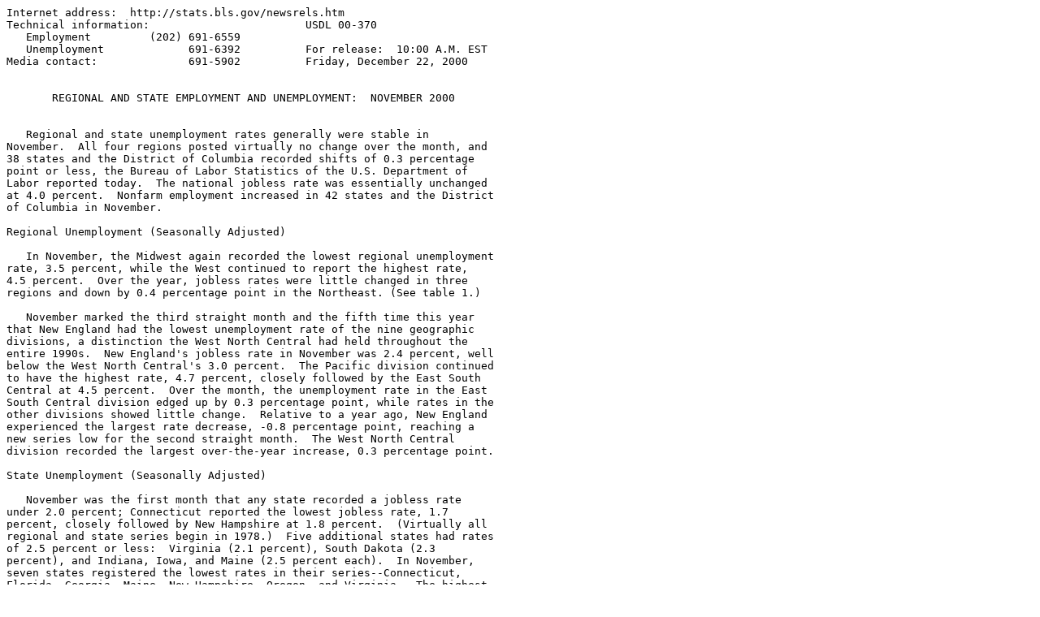

--- FILE ---
content_type: text/plain
request_url: https://www.bls.gov/news.release/history/laus_12222000.txt
body_size: 34857
content:
Internet address:  http://stats.bls.gov/newsrels.htm
Technical information:                        USDL 00-370
   Employment         (202) 691-6559
   Unemployment             691-6392          For release:  10:00 A.M. EST
Media contact:              691-5902          Friday, December 22, 2000


       REGIONAL AND STATE EMPLOYMENT AND UNEMPLOYMENT:  NOVEMBER 2000


   Regional and state unemployment rates generally were stable in
November.  All four regions posted virtually no change over the month, and
38 states and the District of Columbia recorded shifts of 0.3 percentage
point or less, the Bureau of Labor Statistics of the U.S. Department of
Labor reported today.  The national jobless rate was essentially unchanged
at 4.0 percent.  Nonfarm employment increased in 42 states and the District
of Columbia in November.
   
Regional Unemployment (Seasonally Adjusted)
   
   In November, the Midwest again recorded the lowest regional unemployment
rate, 3.5 percent, while the West continued to report the highest rate,
4.5 percent.  Over the year, jobless rates were little changed in three
regions and down by 0.4 percentage point in the Northeast. (See table 1.)
   
   November marked the third straight month and the fifth time this year
that New England had the lowest unemployment rate of the nine geographic
divisions, a distinction the West North Central had held throughout the
entire 1990s.  New England's jobless rate in November was 2.4 percent, well
below the West North Central's 3.0 percent.  The Pacific division continued
to have the highest rate, 4.7 percent, closely followed by the East South
Central at 4.5 percent.  Over the month, the unemployment rate in the East
South Central division edged up by 0.3 percentage point, while rates in the
other divisions showed little change.  Relative to a year ago, New England
experienced the largest rate decrease, -0.8 percentage point, reaching a
new series low for the second straight month.  The West North Central
division recorded the largest over-the-year increase, 0.3 percentage point.
   
State Unemployment (Seasonally Adjusted)
   
   November was the first month that any state recorded a jobless rate
under 2.0 percent; Connecticut reported the lowest jobless rate, 1.7
percent, closely followed by New Hampshire at 1.8 percent.  (Virtually all
regional and state series begin in 1978.)  Five additional states had rates
of 2.5 percent or less:  Virginia (2.1 percent), South Dakota (2.3
percent), and Indiana, Iowa, and Maine (2.5 percent each).  In November,
seven states registered the lowest rates in their series--Connecticut,
Florida, Georgia, Maine, New Hampshire, Oregon, and Virginia.  The highest
unemployment rates were in Alaska and Louisiana, both 6.0 percent, and
Mississippi and West Virginia, both 5.9 percent.  Overall, unemployment
rates in 31 states were below the U.S. average, while rates in 18 states
and the District of Columbia were above it.  (See table 3 and chart 1.)

                                  - 2 -

   Unemployment rates were lower over the month in 17 states and the
District of Columbia, higher in 24 states, and unchanged in 9 states.
Oregon recorded the largest over-the-month decrease, -1.2 percentage points,
followed by Maine, -1.0 point.  New Hampshire, Georgia, and Missouri also
reported declines of 0.5 percentage point or more.  Louisiana had the largest
over-the-month rate increase, 0.7 percentage point, followed by Mississippi,
0.6 point, and Arkansas, Illinois, and North Dakota, 0.5 point each.
   
   Over the year, unemployment rates were down in 26 states and the
District of Columbia, up in 17 states, and unchanged in 7 states.  South
Carolina posted the largest rate decline from a year ago, -1.7 percentage
points, followed by Hawaii, -1.4 points.  Three additional states had
decreases of at least one percentage point, and seven other states
registered declines of one-half point or more.  Louisiana reported the
largest rate increase over the year, 1.5 percentage points, followed by
four states with rate increases ranging between 0.5 and 0.9 point.

Nonfarm Payroll Employment (Seasonally Adjusted)

   Total nonfarm employment rose in 42 states and the District of
Columbia, decreased in 7 states, and was unchanged in 1 state.  The largest
employment increases occurred in California (29,200), Texas (27,300), and
Florida (18,300).  Maine reported the greatest percentage increase over the
month (0.9 percent), followed by Idaho (0.8 percent) and South Carolina and
Wyoming (0.7 percent each).  The largest employment declines were in
Arizona (-6,100), North Carolina (-3,000), and Alabama (-2,600).  The
largest percentage declines were recorded in Alaska (-0.6 percent) and
Arizona (-0.3 percent).  (See table 5.)
   
   Employment increased in 47 states and the District of Columbia over the
year, with 19 states reporting gains of 2.0 percent or greater.  The
largest employment increases were in California (443,300), Florida
(261,000), and Texas (251,200).  The biggest percentage increases occurred
in Nevada (4.5 percent), followed by Florida and Arizona (3.7 percent each)
and Idaho (3.5 percent).  The three states that reported over-the-year
decreases in employment were Nebraska (-1.0 percent), Mississippi (-0.9
percent), and  North Dakota (-0.2 percent).  (See chart 2.)
   
   Over the year, employment continued to grow in most industry divisions.
Gains in services continued to be the most widespread, with 48 states and
the District of Columbia posting increases.  Manufacturing continued to be
the weakest industry division, with 35 states reporting over-the-year
employment losses.
   
                      ______________________________
                                     
   The Metropolitan Area Employment and Unemployment release for November
2000 is scheduled to be issued on Jan. 3, 2001.  The Regional and State
Employment and Unemployment release for December 2000 is scheduled to be
issued on Jan. 19, 2001.  Release dates for Regional and State Employment
and Unemployment for the balance of 2001 are as follows:
   
         March 1        May 18         Aug. 17        Nov. 20
         March 27       June 19        Sept. 21       Dec. 21
         April 20       July 20        Oct. 23
Technical Note


     This release presents labor force and unemployment data for census
regions and divisions, states, the Los Angeles-Long Beach metropolitan
area, and New York City from the Local Area Unemployment Statistics (LAUS)
program (tables 1-4).  Also presented are nonfarm payroll employment
estimates by state and major industry from the Current Employment
Statistics (CES) program (tables 5 and 6).  The LAUS and CES programs are
both Federal-State cooperative endeavors.

Labor force and unemployment--from the LAUS program

     Definitions.  The labor force and unemployment data are based on the
same concepts and definitions as those used for the official national
estimates obtained from the Current Population Survey (CPS), a sample
survey of households that is conducted for the Bureau of Labor Statistics
(BLS) by the U.S. Census Bureau.  The labor force includes both the
employed and the unemployed.  Employed persons are those who did any work
at all for pay or profit in the survey reference week (the week including
the 12th of the month) or worked 15 hours or more without pay in a family
business or farm, plus those not working who have a job from which they
were temporarily absent, whether or not paid, for such reasons as labor-
management dispute, illness, or vacation.  Unemployed persons are those who
did not work at all (in the reference week), have actively looked for a job
(sometime in the 4-week period ending with the survey reference week), and
are currently available for work; persons on layoff expecting recall need
not be looking for work to be counted as unemployed.
     
     Method of estimation.  Effective January 1996, estimates for all
states, the District of Columbia, the Los Angeles-Long Beach metropolitan
area, and New York City are produced using estimating equations based on
regression techniques.  This method utilizes data from several sources,
including the CPS, the CES, and state unemployment insurance (UI) data.  A
detailed description of the estimation procedures is available from BLS
upon request.  Effective January 1998, estimates for census regions and
divisions are obtained by summing the model-based estimates for the
component states and then calculating the unemployment rate.
     
     Annual revisions.  Labor force and unemployment data shown for the
prior year reflect adjustments made at the end of each year, usually with
January estimates.  The adjusted estimates reflect updated population data
from the U.S. Census Bureau and any revisions in the other data sources.
In addition, data for all states,  the District of Columbia, and the two
large sub-state areas noted are adjusted annually to equal the CPS annual
averages, usually effective with January estimates.  The regional and state
data will not sum to national totals obtained from the CPS, since the
monthly state estimates are not based directly on the CPS.
     
     Seasonal adjustment.  Seasonal adjustment of state (and Los Angeles-
Long Beach and New York City) labor force levels are computed by
aggregating independently seasonally adjusted employment and unemployment
levels. Unemployment rates are then computed from these independently
adjusted levels.  Region and division levels are calculated as the sum of
the levels of the component states.  Revisions of historical data for the
most recent 5 years are usually made at the beginning of each calendar
year, usually coincident with January estimates.

Employment--from the CES program

     Definitions.  Employment data refer to persons on establishment
payrolls who receive pay for any part of the pay period which includes the
12th of the month, except for federal government employment, which
represents the number of persons who occupied positions on the last day of
the month.  Persons are counted at their place of work rather than at their
place of residence;  those appearing on more than one payroll are counted
on each payroll.  Industries are classified on the basis of their principal
product or activity in accordance with the 1987 Standard Industrial
Classification Manual.
     
     Method of estimation.  The employment data are estimated using a "link
relative" technique in which a ratio (link relative) of current-month
employment to that of the previous month is computed from a sample of
establishments reporting for both months.  The estimates of employment for
the current month are obtained by multiplying the estimates for the
previous month by these ratios.
     
     Annual revisions.  Employment estimates are adjusted annually to a
complete count of jobs, called benchmarks, derived principally from tax
reports which are submitted by employers who are covered under state
unemployment insurance (UI) laws.  The benchmark information is used to
adjust the monthly estimates between the new benchmark and the preceding
one and also to establish the level of employment for the new benchmark
month.  Thus, the benchmarking process establishes the level of employment,
and the sample is used to measure the month-to-month changes in the level
for the subsequent months.
     
     Seasonal adjustment.  Seasonally adjusted payroll employment totals
for states are computed by aggregating independently adjusted series for
major industry divisions.  Revisions of historical data for the most recent
5 years are made once a year, coincident with annual benchmark adjustments.
     
     Caution on aggregating state data.  State estimation procedures are
designed to produce accurate data for each individual state.  BLS
independently develops a national employment series; state estimates are
not forced to sum to national totals.  Because each state series is subject
to larger sampling and nonsampling errors than the national series, summing
them cumulates individual state level errors and can cause significant
distortions at an aggregate level.  Due to these statistical limitations,
BLS does not compile a "sum-of-states" employment series, and cautions
users that such a series is subject to a relatively large and volatile
error structure.

Reliability of the estimates

     The estimates presented in this release are based on sample survey and
administrative data and thus are subject to sampling and other types of
errors.  Sampling error is a measure of sampling variability--that is,
variation that occurs by chance because a sample rather than the entire
population is surveyed.  Survey data also are subject to nonsampling
errors, such as those which can be introduced into the data collection and
processing operations.  Estimates not directly derived from sample surveys
are subject to additional errors resulting from the special estimation
processes used.  The sums of individual items may not always equal the
totals shown in the same tables because of rounding.  With respect to the
LAUS program, unemployment rates are computed, in most instances, from
unrounded data rather than from data that may be displayed in the tables;
differences, however, are generally insignificant.
     
     Labor force and unemployment estimates.  Measures of sampling error,
in the form of standard errors for state annual average estimates derived
from the CPS, are available in the annual BLS bulletin,  Geographic Profile
of Employment and Unemployment.  Measures of nonsampling error for CPS data
are not available, but additional information on the subject is provided in
the BLS monthly periodical, Employment and Earnings.
     
     Employment estimates.  Measures of sampling error are not available
for state CES data, but the relatively large size of the samples maintained
by the state agencies and the annual adjustment of employment estimates to
more recent benchmark levels assure a high degree of accuracy.  Information
on recent benchmark revisions for states is available upon request.

Additional information

     More complete information on the technical procedures used to develop
these estimates and additional data appear in Employment and Earnings,
which is available by subscription for $40.00 a year from the
Superintendent of Documents, U.S. Government Printing Office, Washington,
DC 20402 (telephone 202-512-1800), and from the BLS Handbook of Methods,
Bulletin 2490, August 1997.
     
     Estimates of labor force and unemployment for over 330 metropolitan
areas are available in the news release, Metropolitan Area Employment and
Unemployment.  Estimates of labor force, employment, and unemployment for
all states, metropolitan areas, labor market areas, counties, cities with a
population of 25,000 or more, and other areas used in the administration of
various federal economic assistance programs are available from the BLS
Internet at (http://stats.bls.gov/lauhome.htm).  Employment data from the CES
program are available at (http://stats.bls.gov/790home.htm).

     Information in this release will be made available to sensory impaired
individuals upon request.  Voice phone: 202-691-5200; TDD message referral
phone: 1-800-877-8339.
 LABOR FORCE DATA                                                                                                LABOR FORCE DATA
 
 
 Table 1. Civilian labor force and unemployment by census regions and divisions, seasonally adjusted1
 
 (Numbers in thousands)
                                                                                                                                 
                                                                                                                                 
                                                                                                                                 
                                                                                         Unemployed                              
                                                                                                                                 
                              Civilian labor force                                                                               
  Census region and                                                                                                              
       division                                                          Number                      Percent of labor force      
                                                                                                                                 
                                                                                                                                 
                        Nov.     Sept.    Oct.     Nov.     Nov.     Sept.     Oct.    Nov.     Nov.     Sept.    Oct.     Nov.  
                        1999     2000     2000     2000p    1999     2000      2000    2000p    1999     2000     2000     2000p 
                                                                                                                                 
                                                                                                                                 
                                                                                                                                 
 Northeast........... 26,316.7 26,406.4 26,404.8 26,429.3  1,107.6  1,006.1    990.7  1,005.3    4.2      3.8      3.8      3.8  
                                                                                                                                 
   New England.......  7,193.2  7,209.3  7,208.5  7,208.1    227.8    189.6    179.0    171.5    3.2      2.6      2.5      2.4  
   Middle Atlantic... 19,123.5 19,197.0 19,196.3 19,221.2    879.8    816.4    811.8    833.8    4.6      4.3      4.2      4.3  
                                                                                                                                 
 South............... 48,881.3 49,433.7 49,502.3 49,528.2  1,952.3  1,916.3  1,898.7  1,899.1    4.0      3.9      3.8      3.8  
                                                                                                                                 
   South Atlantic.... 25,371.0 25,753.9 25,810.6 25,813.0    928.2    921.5    897.6    867.6    3.7      3.6      3.5      3.4  
   East South Central  8,259.3  8,326.3  8,336.5  8,348.3    354.5    343.1    351.6    372.3    4.3      4.1      4.2      4.5  
   West South Central 15,251.0 15,353.6 15,355.3 15,366.9    669.6    651.7    649.5    659.2    4.4      4.2      4.2      4.3  
                                                                                                                                 
 Midwest............. 33,720.7 34,032.8 34,019.6 33,988.1  1,155.6  1,200.0  1,160.7  1,186.5    3.4      3.5      3.4      3.5  
                                                                                                                                 
   East North Central 23,404.4 23,616.3 23,571.2 23,527.6    875.7    903.0    839.4    872.0    3.7      3.8      3.6      3.7  
   West North Central 10,316.3 10,416.5 10,448.4 10,460.6    279.9    297.1    321.3    314.5    2.7      2.9      3.1      3.0  
                                                                                                                                 
 West................ 31,431.9 32,021.1 32,071.3 32,112.3  1,451.0  1,442.1  1,445.3  1,436.3    4.6      4.5      4.5      4.5  
                                                                                                                                 
   Mountain..........  8,960.7  9,110.7  9,121.2  9,136.1    351.8    334.5    337.1    347.0    3.9      3.7      3.7      3.8  
   Pacific........... 22,471.2 22,910.4 22,950.1 22,976.2  1,099.2  1,107.7  1,108.2  1,089.2    4.9      4.8      4.8      4.7  

   1 These estimates are obtained by summing the state estimates.
   p = preliminary.
   NOTE:  The States (including the District of Columbia) that compose the various census divisions are: New England: Connecticut,
 Maine, Massachusetts, New Hampshire, Rhode Island, and Vermont; Middle Atlantic: New Jersey, New York, and Pennsylvania; South
 Atlantic:  Delaware, District of Columbia, Florida, Georgia, Maryland, North Carolina, South Carolina, Virginia, and West
 Virginia; East South Central: Alabama, Kentucky, Mississippi, and Tennessee; West South Central: Arkansas, Louisiana, Oklahoma,
 and Texas; East North Central: Illinois, Indiana, Michigan, Ohio, and Wisconsin; West North Central: Iowa, Kansas, Minnesota,
 Missouri, Nebraska, North Dakota, and South Dakota; Mountain: Arizona, Colorado, Idaho, Montana, Nevada, New Mexico, Utah, and
 Wyoming; and Pacific: Alaska, California, Hawaii, Oregon, and Washington. All estimates are provisional and will be revised when
 new benchmark and population information becomes available.
Table 2. Civilian labor force and unemployment by census regions and divisions, not seasonally adjusted

(Numbers in thousands)
                                                                                                                                
                                                                                                                                
                                                                                                                                
                                                                                        Unemployed                              
                                                                                                                                
                             Civilian labor force                                                                               
                                                                                                                                
 Census region and                                                      Number                      Percent of labor force      
      division                                                                                                                  
                                                                                                                                
                          October          November           October            November          October          November    
                                                                                                                                
                                                                                                                                
                       1999     2000     1999    2000p     1999      2000    1999      2000p    1999     2000     1999    2000p 
                                                                                                                                
                                                                                                                                
                                                                                                                                
Northeast........... 26,291.7 26,397.0 26,319.2 26,428.1  1,058.2    919.0  1,043.8    944.7    4.0      3.5      4.0      3.6  
                                                                                                                                
  New England.......  7,188.8  7,213.1  7,197.2  7,211.2    215.5    163.2    211.1    156.8    3.0      2.3      2.9      2.2  
  Middle Atlantic... 19,102.9 19,183.9 19,122.0 19,216.9    842.8    755.8    832.6    787.9    4.4      3.9      4.4      4.1  
                                                                                                                                
South............... 48,871.4 49,628.2 48,994.9 49,642.6  1,926.9  1,856.2  1,867.0  1,812.3    3.9      3.7      3.8      3.7  
                                                                                                                                
  South Atlantic.... 25,328.0 25,854.0 25,405.5 25,852.0    931.6    898.1    904.9    846.0    3.7      3.5      3.6      3.3  
  East South Central  8,282.4  8,365.2  8,310.6  8,395.4    359.8    348.0    332.7    349.9    4.3      4.2      4.0      4.2  
  West South Central 15,261.0 15,409.0 15,278.8 15,395.2    635.5    610.1    629.4    616.3    4.2      4.0      4.1      4.0  
                                                                                                                                
Midwest............. 33,718.9 34,098.2 33,805.3 34,073.3  1,041.4  1,033.9  1,064.6  1,093.3    3.1      3.0      3.1      3.2  
                                                                                                                                
  East North Central 23,412.7 23,621.7 23,475.1 23,593.9    798.7    756.3    812.5    807.2    3.4      3.2      3.5      3.4  
  West North Central 10,306.1 10,476.5 10,330.2 10,479.5    242.8    277.6    252.1    286.1    2.4      2.6      2.4      2.7  
                                                                                                                                
West................ 31,464.6 32,182.7 31,457.5 32,130.6  1,388.8  1,368.5  1,387.0  1,375.5    4.4      4.3      4.4      4.3  
                                                                                                                                
  Mountain..........  8,973.2  9,167.5  8,987.9  9,166.9    342.0    320.0    326.8    322.3    3.8      3.5      3.6      3.5  
  Pacific........... 22,491.4 23,015.2 22,469.7 22,963.8  1,046.9  1,048.5  1,060.1  1,053.2    4.7      4.6      4.7      4.6  

  1 These estimates are obtained by summing the state estimates.  The composition of the regions and divisions is described in
table 1.
  p = preliminary.
  NOTE:  All estimates are provisional and will be revised when new benchmark and population information becomes available.
LABOR FORCE DATA                                                                                               LABOR FORCE DATA
SEASONALLY ADJUSTED                                                                                         SEASONALLY ADJUSTED

Table 3. Civilian labor force and unemployment by state and selected areas, seasonally adjusted

(Numbers in thousands)
                                                                                                                               
                                                                                                                               
                                                                                                                               
                                                                                           Unemployed                          
                                                                                                                               
                                  Civilian labor force                                                                         
                                                                                                                               
    State and Area                                                               Number                  Percent of labor force
                                                                                                                               
                                                                                                                               
                                                                                                                               
                           Nov.      Sept.     Oct.      Nov.      Nov.      Sept.     Oct.      Nov.     Nov.  Sept. Oct. Nov.
                           1999      2000      2000      2000p     1999      2000      2000      2000p    1999  2000  2000 2000p
                                                                                                                               
                                                                                                                               
                                                                                                                               
Alabama................   2,169.6   2,186.2   2,187.2   2,184.7    102.3      96.3      97.1     101.7    4.7   4.4   4.4   4.7
Alaska.................     316.7     320.8     320.5     319.3     19.0      20.3      19.1      19.2    6.0   6.3   6.0   6.0
Arizona................   2,392.0   2,403.9   2,410.1   2,411.4     99.7      84.2      90.5      89.4    4.2   3.5   3.8   3.7
Arkansas...............   1,243.7   1,252.8   1,252.0   1,256.4     51.9      47.4      46.3      52.4    4.2   3.8   3.7   4.2
California.............  16,695.4  17,087.6  17,157.3  17,185.1    824.5     824.0     821.7     818.7    4.9   4.8   4.8   4.8
  Los Angeles-Long                                                                                                             
     Beach.............   4,708.6   4,764.5   4,762.8   4,792.0    269.7     257.7     261.3     241.7    5.7   5.4   5.5   5.0
Colorado...............   2,292.1   2,314.2   2,317.3   2,323.4     64.3      63.3      57.5      63.0    2.8   2.7   2.5   2.7
Connecticut............   1,696.0   1,710.0   1,703.0   1,702.8     49.4      40.9      33.6      29.5    2.9   2.4   2.0   1.7
Delaware...............     394.3     410.5     409.3     412.8     13.7      16.0      15.7      15.5    3.5   3.9   3.8   3.8
District of Columbia...     284.9     282.3     284.3     286.5     16.8      16.5      17.0      16.3    5.9   5.8   6.0   5.7
Florida................   7,483.6   7,614.9   7,625.8   7,632.0    290.2     285.8     281.3     271.3    3.9   3.8   3.7   3.6
                                                                                                                               
Georgia................   4,110.2   4,189.4   4,204.6   4,181.0    148.1     158.6     150.9     127.3    3.6   3.8   3.6   3.0
Hawaii.................     598.9     600.5     599.1     599.4     31.3      26.4      23.5      22.6    5.2   4.4   3.9   3.8
Idaho..................     660.1     676.5     676.2     677.5     30.3      31.1      31.8      33.1    4.6   4.6   4.7   4.9
Illinois...............   6,411.4   6,467.1   6,457.8   6,428.3    270.6     282.7     254.5     285.0    4.2   4.4   3.9   4.4
Indiana................   3,098.1   3,102.6   3,085.8   3,078.1     92.3      71.9      73.6      78.4    3.0   2.3   2.4   2.5
Iowa...................   1,578.9   1,572.8   1,576.0   1,584.0     34.8      36.4      39.5      39.0    2.2   2.3   2.5   2.5
Kansas.................   1,445.3   1,452.1   1,451.2   1,450.9     45.5      49.8      51.0      49.7    3.1   3.4   3.5   3.4
Kentucky...............   1,975.8   1,996.6   1,994.5   1,995.1     80.5      76.8      79.3      77.0    4.1   3.8   4.0   3.9
Louisiana..............   2,056.1   2,007.0   2,022.4   2,047.9     92.9     100.3     107.3     123.2    4.5   5.0   5.3   6.0
Maine..................     683.7     691.2     687.5     686.8     25.5      24.0      23.8      17.3    3.7   3.5   3.5   2.5
                                                                                                                               
Maryland...............   2,805.4   2,842.3   2,851.9   2,854.1     91.4      99.7     103.6     102.8    3.3   3.5   3.6   3.6
Massachusetts..........   3,293.3   3,278.7   3,283.5   3,288.6    107.1      79.7      78.4      85.0    3.3   2.4   2.4   2.6
Michigan...............   5,116.0   5,139.5   5,154.2   5,150.1    187.3     191.5     187.7     188.9    3.7   3.7   3.6   3.7
Minnesota..............   2,727.7   2,766.1   2,771.7   2,782.4     69.9      76.0      77.8      85.4    2.6   2.7   2.8   3.1
Mississippi............   1,291.3   1,307.5   1,315.6   1,321.1     64.8      62.0      69.2      77.7    5.0   4.7   5.3   5.9
Missouri...............   2,895.5   2,951.0   2,971.9   2,962.8     84.0      92.8     109.1      95.1    2.9   3.1   3.7   3.2
Montana................     476.5     483.5     482.9     480.1     23.3      24.0      23.4      23.8    4.9   5.0   4.9   5.0
Nebraska...............     929.2     935.7     935.5     936.9     25.0      24.6      26.0      26.1    2.7   2.6   2.8   2.8
Nevada.................     958.6   1,004.7   1,003.5   1,008.5     41.4      40.0      41.9      43.9    4.3   4.0   4.2   4.4
New Hampshire..........     674.8     683.8     687.0     681.8     16.8      16.4      17.2      11.9    2.5   2.4   2.5   1.8
                                                                                                                               
New Jersey.............   4,233.5   4,224.2   4,241.7   4,240.9    184.9     162.4     160.5     168.6    4.4   3.8   3.8   4.0
New Mexico.............     824.2     846.0     845.2     845.7     47.0      46.4      46.9      46.7    5.7   5.5   5.5   5.5
New York...............   8,918.7   8,999.4   8,984.5   9,003.6    441.4     412.2     399.1     411.4    4.9   4.6   4.4   4.6
  New York City........   3,423.1   3,492.0   3,483.1   3,505.2    213.6     196.4     187.2     196.2    6.2   5.6   5.4   5.6
North Carolina.........   3,904.9   3,950.0   3,971.4   3,973.1    125.8     141.7     147.9     152.0    3.2   3.6   3.7   3.8
North Dakota...........     338.3     337.4     337.9     340.1     10.2       8.4       8.0       9.9    3.0   2.5   2.4   2.9
Ohio...................   5,825.1   5,876.8   5,858.6   5,858.7    237.6     246.4     233.3     229.9    4.1   4.2   4.0   3.9
Oklahoma...............   1,656.6   1,660.9   1,653.9   1,644.5     53.1      50.1      50.4      48.3    3.2   3.0   3.0   2.9
Oregon.................   1,788.3   1,832.4   1,807.8   1,792.1     92.7      93.1      96.9      75.4    5.2   5.1   5.4   4.2
Pennsylvania...........   5,971.3   5,973.5   5,970.0   5,976.8    253.4     241.8     252.1     253.9    4.2   4.0   4.2   4.2
Rhode Island...........     507.1     504.0     505.5     505.4     19.8      19.0      16.6      18.3    3.9   3.8   3.3   3.6
                                                                                                                               
South Carolina.........   1,980.8   2,002.7   1,990.8   2,000.2     90.0      71.9      49.5      56.4    4.5   3.6   2.5   2.8
South Dakota...........     401.4     401.3     404.2     403.3     10.5       9.2       9.9       9.1    2.6   2.3   2.5   2.3
Tennessee..............   2,822.6   2,835.9   2,839.2   2,847.4    106.8     108.0     105.9     115.9    3.8   3.8   3.7   4.1
Texas..................  10,294.6  10,432.9  10,427.0  10,418.1    471.8     454.0     445.5     435.4    4.6   4.4   4.3   4.2
Utah...................   1,094.4   1,116.7   1,120.6   1,124.6     33.9      33.7      34.8      37.1    3.1   3.0   3.1   3.3
Vermont................     338.3     341.7     342.0     342.6      9.4       9.6       9.3       9.5    2.8   2.8   2.7   2.8
Virginia...............   3,593.7   3,654.8   3,661.9   3,657.8    101.0      88.7      87.1      78.1    2.8   2.4   2.4   2.1
Washington.............   3,071.9   3,069.1   3,065.4   3,080.3    131.8     143.9     146.9     153.4    4.3   4.7   4.8   5.0
West Virginia..........     813.2     807.1     810.6     815.5     51.3      42.5      44.6      47.9    6.3   5.3   5.5   5.9
Wisconsin..............   2,953.9   3,030.3   3,014.7   3,012.3     87.9     110.4      90.3      89.8    3.0   3.6   3.0   3.0
Wyoming................     262.8     265.2     265.3     265.0     11.8      11.8      10.2      10.1    4.5   4.4   3.9   3.8
                                                                                                                               
Puerto Rico............   1,286.0   1,301.2   1,286.0   1,289.3    153.8     120.5     120.8     116.7   12.0   9.3   9.4   9.1

  p = preliminary.
  NOTE:  Data refer to place of residence. Data for Puerto Rico are derived from a monthly household survey similar to the
Current Population Survey. All estimates are provisional and will be revised when new benchmark and population information
becomes available.
LABOR FORCE DATA                                                                                                   LABOR FORCE DATA
NOT SEASONALLY ADJUSTED                                                                                     NOT SEASONALLY ADJUSTED

Table 4. Civilian labor force and unemployment by state and selected areas, not seasonally adjusted

(Numbers in thousands)
                                                                                                                                   
                                                                                                                                   
                                                                                                                                   
                                                                                             Unemployed                            
                                                                                                                                   
                                  Civilian labor force                                                                             
                                                                                                                                   
    State and Area                                                              Number                     Percent of labor force  
                                                                                                                                   
                                                                                                                                   
                              October             November            October             November          October      November  
                                                                                                                                   
                                                                                                                                   
                           1999      2000      1999     2000p      1999      2000      1999      2000p    1999   2000   1999  2000p
                                                                                                                                   
                                                                                                                                   
                                                                                                                                   
Alabama................   2,166.5   2,192.9   2,185.0   2,200.1    107.7     101.8      98.7      97.9    5.0    4.6    4.5    4.5 
Alaska.................     315.3     320.0     314.3     316.8     17.9      17.7      18.6      18.4    5.7    5.5    5.9    5.8 
Arizona................   2,394.9   2,419.4   2,400.3   2,421.0    101.8      90.5      93.3      82.7    4.2    3.7    3.9    3.4 
Arkansas...............   1,235.0   1,252.4   1,240.0   1,253.4     45.4      40.2      44.5      44.7    3.7    3.2    3.6    3.6 
California.............  16,712.4  17,200.4  16,702.0  17,181.1    783.4     784.4     794.5     792.3    4.7    4.6    4.8    4.6 
  Los Angeles-Long                                                                                                                 
     Beach.............   4,712.8   4,790.2   4,724.8   4,810.6    267.4     258.7     262.5     235.1    5.7    5.4    5.6    4.9 
Colorado...............   2,302.0   2,337.5   2,303.7   2,334.8     63.1      55.8      60.8      59.9    2.7    2.4    2.6    2.6 
Connecticut............   1,699.5   1,706.2   1,695.7   1,702.3     51.6      33.5      46.5      27.3    3.0    2.0    2.7    1.6 
Delaware...............     389.2     406.4     396.7     415.4     12.7      14.8      12.4      14.1    3.3    3.6    3.1    3.4 
District of Columbia...     282.6     282.2     282.7     284.5     15.9      16.2      16.2      15.7    5.6    5.8    5.7    5.5 
Florida................   7,480.7   7,661.1   7,506.2   7,651.1    289.7     287.2     294.8     275.6    3.9    3.7    3.9    3.6 
                                                                                                                                   
Georgia................   4,125.1   4,219.1   4,135.5   4,207.5    161.0     157.3     142.6     121.4    3.9    3.7    3.4    2.9 
Hawaii.................     595.2     596.8     600.4     601.1     31.1      22.9      30.5      22.0    5.2    3.8    5.1    3.7 
Idaho..................     659.8     677.2     660.5     677.8     25.9      25.7      27.2      29.7    3.9    3.8    4.1    4.4 
Illinois...............   6,417.4   6,462.3   6,427.9   6,438.8    253.2     234.1     252.8     264.8    3.9    3.6    3.9    4.1 
Indiana................   3,103.5   3,097.2   3,107.5   3,086.8     84.2      65.6      87.5      72.6    2.7    2.1    2.8    2.4 
Iowa...................   1,579.8   1,576.6   1,580.0   1,584.8     29.1      31.1      32.1      35.7    1.8    2.0    2.0    2.3 
Kansas.................   1,444.3   1,454.0   1,453.6   1,460.2     42.2      49.7      45.5      50.6    2.9    3.4    3.1    3.5 
Kentucky...............   1,976.3   1,991.1   1,984.7   2,002.1     82.6      76.9      76.8      73.1    4.2    3.9    3.9    3.6 
Louisiana..............   2,066.9   2,033.7   2,053.6   2,041.9     96.6     104.6      83.0     110.1    4.7    5.1    4.0    5.4 
Maine..................     683.0     689.5     680.0     682.4     22.9      20.4      25.7      17.6    3.3    3.0    3.8    2.6 
                                                                                                                                   
Maryland...............   2,796.8   2,855.1   2,809.6   2,859.9     90.2     100.3      89.5     101.1    3.2    3.5    3.2    3.5 
Massachusetts..........   3,291.6   3,283.6   3,295.9   3,291.0     96.9      68.9      95.4      74.6    2.9    2.1    2.9    2.3 
Michigan...............   5,133.0   5,157.7   5,134.1   5,165.3    160.7     161.3     165.2     169.3    3.1    3.1    3.2    3.3 
Minnesota..............   2,736.8   2,789.9   2,738.0   2,793.2     61.8      66.2      60.0      74.2    2.3    2.4    2.2    2.7 
Mississippi............   1,285.7   1,315.8   1,289.8   1,319.7     65.0      68.1      53.0      65.3    5.1    5.2    4.1    4.9 
Missouri...............   2,882.7   2,975.4   2,891.9   2,962.0     68.4      92.1      73.0      84.7    2.4    3.1    2.5    2.9 
Montana................     473.3     480.5     472.8     476.4     21.3      20.8      23.1      23.5    4.5    4.3    4.9    4.9 
Nebraska...............     923.2     937.1     931.7     940.7     24.1      24.7      22.0      23.1    2.6    2.6    2.4    2.5 
Nevada.................     959.4   1,009.3     959.9   1,011.2     40.5      40.0      37.1      39.9    4.2    4.0    3.9    3.9 
New Hampshire..........     668.2     683.0     676.7     683.7     14.5      14.6      17.6      12.7    2.2    2.1    2.6    1.9 
                                                                                                                                   
New Jersey.............   4,220.8   4,232.1   4,229.4   4,237.3    177.0     146.7     170.9     154.4    4.2    3.5    4.0    3.6 
New Mexico.............     819.2     848.0     827.5     850.3     43.1      44.5      44.0      44.4    5.3    5.2    5.3    5.2 
New York...............   8,901.6   8,976.2   8,904.5   8,987.3    434.4     381.7     419.6     389.6    4.9    4.3    4.7    4.3 
  New York City........   3,442.3   3,489.9   3,428.2   3,505.7    227.2     192.2     209.6     191.4    6.6    5.5    6.1    5.5 
North Carolina.........   3,911.6   3,981.9   3,913.0   3,981.0    121.2     143.1     122.8     148.5    3.1    3.6    3.1    3.7 
North Dakota...........     337.6     338.9     333.9     335.9      8.1       5.9       9.3       9.0    2.4    1.8    2.8    2.7 
Ohio...................   5,833.5   5,888.5   5,854.8   5,888.6    228.7     218.2     229.2     220.4    3.9    3.7    3.9    3.7 
Oklahoma...............   1,668.9   1,667.3   1,663.7   1,651.5     52.5      51.0      49.7      45.8    3.1    3.1    3.0    2.8 
Oregon.................   1,768.9   1,808.4   1,797.3   1,799.5     84.8      85.7      88.7      71.3    4.8    4.7    4.9    4.0 
Pennsylvania...........   5,980.5   5,975.6   5,988.2   5,992.2    231.3     227.5     242.2     243.9    3.9    3.8    4.0    4.1 
Rhode Island...........     508.3     508.2     511.3     509.8     20.7      17.4      17.4      15.8    4.1    3.4    3.4    3.1 
                                                                                                                                   
South Carolina.........   1,972.6   1,990.5   1,964.0   1,984.8     97.0      56.7      84.4      52.1    4.9    2.8    4.3    2.6 
South Dakota...........     401.7     404.4     401.0     402.8      9.0       8.0      10.1       8.8    2.2    2.0    2.5    2.2 
Tennessee..............   2,853.9   2,865.3   2,851.1   2,873.4    104.5     101.2     104.2     113.6    3.7    3.5    3.7    4.0 
Texas..................  10,290.2  10,455.7  10,321.5  10,448.5    441.0     414.3     452.2     415.8    4.3    4.0    4.4    4.0 
Utah...................   1,101.2   1,129.6   1,101.3   1,131.2     35.6      34.0      30.3      32.8    3.2    3.0    2.7    2.9 
Vermont................     338.3     342.6     337.6     341.9      8.8       8.4       8.6       8.8    2.6    2.4    2.5    2.6 
Virginia...............   3,556.2   3,650.5   3,587.7   3,656.1     96.6      83.0      94.8      72.8    2.7    2.3    2.6    2.0 
Washington.............   3,099.7   3,089.7   3,055.7   3,065.2    129.7     137.8     127.8     149.1    4.2    4.5    4.2    4.9 
West Virginia..........     813.4     807.1     810.1     811.7     47.3      39.6      47.4      44.7    5.8    4.9    5.9    5.5 
Wisconsin..............   2,925.3   3,016.0   2,950.7   3,014.5     71.8      77.1      77.8      80.2    2.5    2.6    2.6    2.7 
Wyoming................     263.3     266.0     261.9     264.2     10.8       8.7      11.0       9.4    4.1    3.3    4.2    3.6 
                                                                                                                                   
Puerto Rico............   1,292.1   1,282.8   1,290.3   1,292.1    161.2     129.4     150.4     115.6   12.5   10.1   11.7    8.9 

  p = preliminary.
  NOTE:  Data refer to place of  residence. Data for Puerto Rico are derived from a monthly household survey similar to the Current
Population Survey. All estimates are provisional and will be revised when new benchmark and population information becomes
available.
ESTABLISHMENT DATA
                                                                                                 SEASONALLY ADJUSTED
SEASONALLY ADJUSTED

Table 5. Employees on nonfarm payrolls by state and selected industry division, seasonally adjusted

(In thousands)
                                                                                                                    
                                                                                                                    
                                 Total(1)                      Construction                   Manufacturing         
                                                                                                                    
       State                                                                                                        
                       Nov.    Sept.   Oct.   Nov.     Nov.    Sept.   Oct.    Nov.    Nov.    Sept.   Oct.   Nov. 
                       1999    2000    2000   2000p    1999    2000    2000    2000p   1999    2000    2000   2000p 
                                                                                                                                                                                                                                      
 Alabama............ 1,937.3 1,950.0 1,945.2 1,942.6   105.3   108.5   108.8   109.1   366.6   360.3   359.3   357.2
 Alaska.............   277.3   281.7   283.3   281.5    13.9    13.9    14.0    14.0    12.4    13.4    14.1    11.8
 Arizona............ 2,190.5 2,274.3 2,277.4 2,271.3   158.1   160.3   161.4   159.1   212.5   216.5   216.3   216.7
 Arkansas........... 1,151.5 1,172.0 1,174.9 1,177.8    50.9    54.6    54.8    55.6   253.9   253.1   253.3   253.1
 California......... 14120.9 14490.0 14535.0 14564.2   700.2   749.1   751.4   753.2 1,922.9 1,920.0 1,923.4 1,928.0
                                                                                                                    
 Colorado........... 2,161.8 2,216.0 2,216.3 2,219.3   153.2   161.1   162.7   162.3   203.2   204.6   203.4   204.1
 Connecticut........ 1,678.2 1,697.4 1,698.2 1,698.5    61.7    62.7    63.4    64.2   267.0   265.4   265.4   264.0
 Delaware...........   416.0   422.4   423.2   424.8    23.6    24.6    24.6    24.6    59.6    58.8    58.5    58.7
 District of                                                                                                        
    Columbia........   619.2   622.1   621.7   624.3     9.4     9.4     9.7    10.0    12.0    12.0    12.1    12.2
 Florida............ 6,990.2 7,227.1 7,232.9 7,251.2   368.7   380.1   378.8   379.7   485.9   489.3   488.8   488.1
                                                                                                                    
 Georgia............ 3,939.1 4,018.5 3,995.8 3,998.1   200.7   199.8   200.0   198.0   600.2   602.5   602.7   596.9
 Hawaii(2)..........   537.3   550.5   546.5   546.3    21.6    23.5    23.5    23.2    16.7    16.8    16.8    16.7
 Idaho..............   547.9   564.0   562.7   567.1    36.5    39.1    38.4    39.5    76.8    75.3    74.8    75.6
 Illinois........... 5,979.3 6,010.0 6,019.6 6,027.0   253.6   257.0   257.5   256.7   954.9   948.7   949.6   951.5
 Indiana............ 2,984.8 3,001.2 2,994.9 2,996.9   147.6   147.0   147.7   149.8   692.5   690.5   688.6   685.5
                                                                                                                    
 Iowa............... 1,469.4 1,494.6 1,498.1 1,502.2    65.0    68.8    68.8    69.8   259.9   262.5   263.3   262.7
 Kansas............. 1,337.2 1,354.4 1,359.2 1,363.4    67.0    70.2    70.5    70.3   211.3   212.2   212.7   213.4
 Kentucky........... 1,809.6 1,835.4 1,838.7 1,841.5    88.0    86.9    87.2    88.4   322.2   316.3   316.3   315.6
 Louisiana.......... 1,907.8 1,912.4 1,915.2 1,917.7   131.6   131.2   131.2   131.0   187.4   186.1   185.8   185.8
 Maine..............   591.8   595.2   596.5   602.0    29.1    30.4    30.7    30.6    86.2    79.9    80.4    84.9
                                                                                                                    
 Maryland........... 2,406.3 2,449.7 2,455.6 2,461.8   151.7   156.9   156.8   156.8   177.3   176.4   175.6   175.8
 Massachusetts...... 3,255.5 3,302.6 3,311.5 3,312.8   120.7   128.3   130.0   130.9   432.5   428.7   431.1   432.0
 Michigan........... 4,575.5 4,606.3 4,609.9 4,618.2   192.4   196.1   196.4   198.5   971.1   961.2   958.9   963.9
 Minnesota.......... 2,627.0 2,661.2 2,665.4 2,671.5   115.6   115.1   116.3   118.8   439.5   437.7   439.9   439.7
 Mississippi........ 1,158.4 1,144.6 1,145.3 1,147.9    56.0    52.4    52.6    52.1   243.1   242.0   240.7   239.4
                                                                                                                    
 Missouri........... 2,739.7 2,773.2 2,767.9 2,779.5   140.8   142.6   140.8   140.3   406.6   396.5   401.0   402.0
 Montana............   385.4   393.6   391.6   392.5    19.4    20.3    20.7    20.9    24.7    24.4    24.6    24.5
 Nebraska...........   893.8   887.4   885.6   884.6    44.1    43.2    43.1    42.4   117.0   116.6   116.3   116.0
 Nevada............. 1,004.2 1,040.9 1,044.0 1,049.4    91.3    92.1    92.3    92.8    42.7    44.2    44.4    44.6
 New Hampshire......   609.2   613.3   612.3   614.1    24.7    26.1    26.2    26.1   106.4   106.2   106.1   106.3
                                                                                                                    
 New Jersey......... 3,889.8 3,936.4 3,943.3 3,944.8   139.3   146.0   145.9   147.0   463.5   456.3   456.7   455.4
 New Mexico.........   734.5   750.7   748.8   748.9    44.0    45.2    45.4    45.6    41.6    42.4    42.5    42.5
 New York........... 8,514.9 8,649.9 8,664.6 8,677.2   316.8   333.6   333.8   333.9   889.5   879.4   876.8   874.8
 North Carolina..... 3,885.7 3,922.6 3,918.7 3,915.7   225.3   230.7   232.0   233.4   794.5   774.0   768.2   767.2
 North Dakota.......   326.5   325.6   325.9   325.8    18.0    16.1    16.6    16.3    23.9    24.5    24.3    24.1
                                                                                                                    
 Ohio............... 5,571.6 5,591.0 5,600.0 5,606.6   237.2   237.4   238.6   239.2 1,083.3 1,074.2 1,075.8 1,076.1
 Oklahoma........... 1,472.3 1,492.1 1,494.9 1,497.3    59.0    61.3    61.8    61.6   183.7   183.6   183.6   183.6
 Oregon............. 1,586.3 1,593.0 1,597.9 1,600.9    83.7    87.4    89.0    90.4   241.6   241.8   241.3   240.7
 Pennsylvania....... 5,583.8 5,602.9 5,595.0 5,598.9   238.9   238.7   237.3   240.0   929.7   927.3   925.3   921.2
 Rhode Island.......   467.7   473.1   474.9   474.9    18.7    19.4    19.3    19.2    74.1    72.9    73.5    73.1
                                                                                                                    
 South Carolina..... 1,850.0 1,880.5 1,881.6 1,895.1   116.7   120.9   121.6   122.2   342.7   339.8   339.8   339.8
 South Dakota.......   377.9   377.6   379.2   380.3    17.8    17.6    17.5    17.3    50.5    48.6    49.1    48.6
 Tennessee.......... 2,688.7 2,713.8 2,710.4 2,713.0   125.0   129.8   129.7   130.5   509.8   501.0   498.8   497.7
 Texas.............. 9,239.8 9,442.5 9,463.7 9,491.0   537.0   559.3   560.4   561.6 1,082.4 1,085.0 1,085.9 1,087.5
 Utah............... 1,060.3 1,082.3 1,082.7 1,087.5    74.6    74.8    73.3    75.7   132.5   133.0   132.9   132.6
                                                                                                                    
 Vermont............   291.4   296.6   296.5   297.2    14.5    14.8    14.6    14.4    47.8    47.8    48.1    48.3
 Virginia........... 3,435.9 3,493.3 3,498.2 3,507.4   199.8   205.2   206.9   208.6   396.8   392.5   392.6   392.0
 Washington......... 2,660.1 2,697.0 2,705.6 2,712.3   156.5   164.9   165.8   167.6   356.6   349.9   349.1   348.6
 West Virginia......   727.3   735.0   733.0   736.0    33.2    33.4    34.0    34.9    82.1    81.3    81.0    81.7
 Wisconsin.......... 2,789.3 2,830.4 2,835.5 2,839.4   121.8   123.4   125.7   125.1   614.8   613.1   614.1   614.0
 Wyoming............   234.6   236.8   240.0   241.7    17.1    18.1    18.0    17.6    11.2    11.4    11.6    11.6




                                                                                                                    
                                                                                                                    
                        Transportation and public                 Trade                Finance, insurance, and real 
                                utilities                                                         estate            
                                                                                                                    
                                                                                                                    
                       Nov.    Sept.   Oct.    Nov.    Nov.    Sept.   Oct.   Nov.     Nov.    Sept.   Oct.    Nov. 
                       1999    2000    2000    2000p   1999    2000    2000   2000p    1999    2000    2000    2000p 
                                                                                                                                                                                                                                       
 Alabama............    95.7    95.9    95.8    96.8   451.4   453.0   453.6   452.4    92.8    92.8    93.0    93.4
 Alaska.............    26.5    26.7    26.9    26.9    57.5    57.9    57.9    58.1    12.8    12.6    12.7    12.8
 Arizona............   105.9   109.8   110.6   111.4   518.5   534.3   533.5   536.6   143.0   146.9   148.2   148.5
 Arkansas...........    69.8    71.8    71.6    71.4   265.4   270.4   272.0   273.5    46.6    47.6    47.6    47.8
 California.........   728.1   750.2   753.5   755.1 3,217.7 3,290.6 3,298.9 3,302.4   825.5   836.2   838.3   840.3
                                                                                                                    
 Colorado...........   141.5   142.6   142.2   141.6   513.0   527.4   530.3   530.5   142.4   139.7   139.7   140.5
 Connecticut........    78.7    78.4    78.9    79.0   360.5   363.3   363.8   363.7   141.7   142.0   142.1   142.6
 Delaware...........    17.3    18.4    18.3    18.0    91.5    92.0    92.0    93.0    50.3    50.9    50.8    51.4
 District of                                                                                                        
    Columbia........    17.1    17.5    17.7    17.7    47.8    48.6    48.7    48.7    31.2    31.8    31.9    32.1
 Florida............   355.6   363.0   364.8   366.4 1,739.0 1,778.8 1,775.8 1,777.8   454.8   465.5   466.0   467.7
                                                                                                                    
 Georgia............   260.8   266.5   266.8   268.5   987.9 1,016.4 1,018.7 1,020.5   203.7   204.4   204.6   205.4
 Hawaii(2)..........   (3)     (3)     (3)     (3)     134.0   134.8   135.5   136.3    34.6    34.3    34.4    34.6
 Idaho..............    27.0    27.8    27.8    28.0   137.5   141.8   142.9   143.9    23.6    23.5    23.6    23.8
 Illinois...........   346.2   351.5   352.0   350.7 1,347.5 1,357.8 1,358.2 1,355.2   407.6   407.7   408.2   407.6
 Indiana............   146.9   146.2   146.3   146.2   710.3   708.2   707.5   708.5   143.6   143.6   144.4   144.6
                                                                                                                    
 Iowa...............    72.0    73.8    74.1    74.3   355.9   360.6   362.8   363.3    85.4    86.0    86.3    86.3
 Kansas.............    79.2    80.8    80.9    80.8   320.6   322.7   322.9   324.0    63.2    63.8    63.9    64.3
 Kentucky...........   106.6   109.4   109.1   108.9   429.3   435.3   436.9   436.2    71.3    71.9    71.8    72.1
 Louisiana..........   113.4   114.9   114.2   114.4   443.5   443.3   442.5   445.0    85.5    85.2    85.4    85.4
 Maine..............    23.9    24.7    24.6    24.6   148.4   150.6   151.7   151.7    31.2    30.8    31.1    31.2
                                                                                                                    
 Maryland...........   112.5   116.5   117.6   117.8   555.1   563.0   563.7   565.0   142.0   141.3   141.3   141.4
 Massachusetts......   140.2   140.7   141.0   140.7   742.7   746.2   750.5   749.3   228.0   230.8   231.4   231.9
 Michigan...........   176.9   178.2   177.4   177.4 1,080.9 1,090.3 1,094.2 1,093.3   209.5   207.8   208.4   207.8
 Minnesota..........   130.3   133.3   134.4   135.1   623.4   632.4   633.7   637.2   160.9   160.0   160.5   160.4
 Mississippi........    56.1    57.9    57.7    56.9   252.3   247.1   248.4   251.0    42.4    41.4    41.1    41.6
                                                                                                                    
 Missouri...........   175.0   171.7   172.0   172.8   646.4   652.0   652.9   654.9   166.4   169.7   169.0   169.8
 Montana............    22.3    22.6    22.4    22.4   102.1   104.0   103.3   103.1    17.7    18.1    18.2    18.3
 Nebraska...........    57.6    57.5    57.3    57.6   215.1   210.8   211.7   211.4    61.2    60.9    60.6    60.8
 Nevada.............    52.3    55.2    56.1    56.5   206.9   216.7   218.2   220.1    44.7    45.0    45.2    45.3
 New Hampshire......    21.6    21.6    21.7    21.3   161.1   161.9   162.3   162.8    32.9    32.8    32.9    33.0
                                                                                                                    
 New Jersey.........   264.2   262.9   263.1   263.0   914.5   927.2   927.9   927.6   258.7   262.1   262.3   262.0
 New Mexico.........    36.0    36.4    36.6    36.7   171.9   175.3   174.9   175.3    33.0    33.0    33.0    33.0
 New York...........   421.5   427.9   427.3   427.4 1,723.3 1,752.6 1,755.7 1,756.2   750.2   755.8   755.9   756.7
 North Carolina.....   178.4   180.9   181.1   181.1   878.3   880.4   881.3   875.4   186.3   190.6   191.0   191.2
 North Dakota.......    18.6    18.7    18.5    18.5    81.4    81.1    81.2    81.1    16.4    16.3    16.3    16.3
                                                                                                                    
 Ohio...............   246.2   250.3   250.1   249.8 1,335.4 1,341.8 1,345.1 1,344.1   310.9   313.3   313.1   313.4
 Oklahoma...........    82.1    82.1    82.0    81.7   340.7   344.5   344.4   346.4    73.9    75.2    75.4    75.6
 Oregon.............    78.8    80.0    80.1    79.6   390.0   390.5   389.9   391.3    95.3    95.4    95.6    95.0
 Pennsylvania.......   294.1   298.8   299.0   299.1 1,253.1 1,256.4 1,256.0 1,255.5   323.2   322.9   324.1   325.2
 Rhode Island.......    16.2    16.5    16.3    16.4   105.6   107.6   108.8   108.1    29.8    30.0    30.1    30.1
                                                                                                                    
 South Carolina.....    88.6    90.4    90.4    90.7   445.6   455.2   457.1   457.7    82.7    84.0    84.1    84.3
 South Dakota.......    16.6    16.7    16.5    16.7    92.3    92.6    92.6    92.9    25.0    26.0    25.8    25.7
 Tennessee..........   173.2   173.2   173.5   174.3   631.1   642.0   640.3   640.6   130.7   130.9   131.0   130.7
 Texas..............   569.9   589.1   591.6   594.0 2,204.4 2,262.8 2,266.7 2,275.0   526.8   537.6   537.6   539.6
 Utah...............    60.1    61.1    61.2    60.7   250.4   254.2   254.7   255.0    57.3    57.0    57.2    57.7
                                                                                                                    
 Vermont............    12.6    12.7    12.8    12.9    67.2    68.5    68.4    68.5    12.6    12.5    12.4    12.5
 Virginia...........   180.6   184.7   183.4   184.8   754.1   755.3   755.8   755.4   184.7   189.1   189.2   189.5
 Washington.........   140.8   142.0   143.1   143.6   642.6   649.3   652.4   653.1   139.0   139.8   140.4   140.7
 West Virginia......    38.4    37.6    37.5    37.3   163.0   165.5   165.3   165.4    29.6    29.6    29.5    29.8
 Wisconsin..........   131.1   133.8   133.8   133.7   632.5   643.4   645.5   646.9   147.6   151.2   151.7   151.9
 Wyoming............    14.3    14.1    14.4    14.6    54.1    54.4    55.5    55.3     8.1     8.2     8.3     8.3




                                                                                    
                                                                                    
                                 Services                       Government          
                                                                                    
                                                                                    
                       Nov.    Sept.   Oct.   Nov.     Nov.    Sept.   Oct.   Nov. 
                       1999    2000    2000   2000p    1999    2000    2000   2000p 
                                                                                                                                                                       
 Alabama............   461.9   468.5   469.8   468.9   354.0   361.8   355.9   356.0
 Alaska.............    71.2    73.1    73.6    73.8    74.0    74.4    74.5    74.3
 Arizona............   695.0   730.4   730.9   727.6   347.4   365.9   366.5   361.4
 Arkansas...........   272.8   280.0   280.8   281.6   188.9   191.4   191.6   191.6
 California......... 4,446.6 4,599.3 4,624.3 4,631.7 2,256.6 2,321.5 2,322.3 2,330.6
                                                                                    
 Colorado...........   663.6   679.1   677.4   678.1   332.0   348.6   347.9   349.5
 Connecticut........   529.6   542.6   541.0   540.3   238.2   242.1   242.7   243.8
 Delaware...........   118.0   121.5   121.7   121.9    55.6    56.1    57.2    57.1
 District of                                                                        
    Columbia........   277.8   279.3   279.9   281.5   223.8   223.4   221.6   222.0
 Florida............ 2,605.2 2,749.0 2,755.5 2,768.5   975.0   995.1   996.9   996.8
                                                                                    
 Georgia............ 1,086.7 1,107.0 1,101.1 1,105.1   591.3   614.2   594.2   596.0
 Hawaii(2)..........   175.4   179.8   179.1   179.3   113.7   119.5   115.5   114.1
 Idaho..............   136.2   144.6   143.4   144.9   107.7   109.4   109.3   108.9
 Illinois........... 1,825.3 1,844.6 1,850.6 1,861.0   833.6   832.0   832.8   833.6
 Indiana............   732.8   749.8   745.6   746.0   404.3   409.8   408.7   410.1
                                                                                    
 Iowa...............   388.9   397.1   397.7   399.6   240.3   243.7   243.0   244.0
 Kansas.............   347.5   356.1   357.0   357.8   241.9   242.0   244.7   246.2
 Kentucky...........   469.7   483.7   486.4   488.0   301.4   311.0   310.2   311.6
 Louisiana..........   530.6   538.2   541.2   540.3   369.9   366.9   367.5   368.2
 Maine..............   176.3   180.5   180.8   180.9    96.6    98.2    97.1    98.0
                                                                                    
 Maryland...........   824.1   846.8   849.0   853.1   442.2   447.3   450.1   450.3
 Massachusetts...... 1,171.9 1,201.4 1,203.3 1,203.7   418.1   425.0   422.7   422.9
 Michigan........... 1,268.7 1,290.5 1,287.4 1,289.5   669.3   675.3   680.1   681.3
 Minnesota..........   760.4   778.1   780.3   779.9   389.5   397.4   393.0   393.1
 Mississippi........   272.6   268.4   270.0   271.0   230.6   229.5   228.9   230.0
                                                                                    
 Missouri...........   776.5   801.4   797.6   803.3   422.7   434.3   429.4   431.1
 Montana............   114.8   118.3   117.9   118.4    79.4    82.1    80.4    80.8
 Nebraska...........   244.9   243.3   243.0   243.4   152.6   153.9   152.3   151.8
 Nevada.............   435.7   454.7   453.8   455.2   119.2   121.9   123.0   123.8
 New Hampshire......   179.7   180.7   179.6   181.0    82.3    83.5    83.0    83.2
                                                                                    
 New Jersey......... 1,274.4 1,299.3 1,301.4 1,302.8   573.2   580.5   584.0   585.0
 New Mexico.........   212.9   218.3   217.7   217.5   181.6   185.5   184.2   183.7
 New York........... 2,960.8 3,050.2 3,060.7 3,072.3 1,448.4 1,446.0 1,449.9 1,451.5
 North Carolina..... 1,011.7 1,041.0 1,036.9 1,040.2   607.2   621.0   624.2   623.2
 North Dakota.......    92.7    92.3    92.4    92.8    72.0    73.1    73.1    73.2
                                                                                    
 Ohio............... 1,566.2 1,575.7 1,577.2 1,583.7   779.4   786.0   787.8   788.1
 Oklahoma...........   421.5   430.0   432.4   432.4   283.9   288.0   287.6   288.3
 Oregon.............   433.5   435.8   438.6   438.8   261.5   260.3   261.6   263.3
 Pennsylvania....... 1,811.6 1,827.7 1,822.0 1,823.1   712.8   711.9   712.2   715.7
 Rhode Island.......   160.2   162.6   162.8   162.5    62.9    63.8    63.9    65.3
                                                                                    
 South Carolina.....   455.3   471.9   473.3   473.6   316.4   316.6   313.5   325.0
 South Dakota.......   102.2   102.2   103.5   103.9    72.4    72.7    73.1    74.0
 Tennessee..........   722.9   735.2   734.8   736.5   391.7   397.4   398.1   398.5
 Texas.............. 2,624.6 2,688.1 2,694.7 2,702.4 1,551.7 1,576.0 1,581.7 1,585.5
 Utah...............   298.4   307.9   310.8   312.8   179.2   186.6   184.9   185.3
                                                                                    
 Vermont............    88.8    91.0    91.1    91.3    47.4    48.7    48.6    48.8
 Virginia........... 1,098.7 1,124.7 1,133.0 1,139.1   611.4   631.9   627.5   628.0
 Washington.........   745.8   767.4   770.0   773.2   475.4   480.5   481.6   482.2
 West Virginia......   219.6   224.9   225.7   226.3   140.3   142.1   139.4   140.3
 Wisconsin..........   740.8   748.7   748.0   747.4   398.0   414.4   414.2   418.1
 Wyoming............    55.3    55.5    55.6    56.7    58.6    58.6    59.8    60.5

  1 Includes mining, not shown separately.
  2 Mining is combined with construction.
  3 This series is not published seasonally adjusted because the seasonal component,
which is small relative to the trend-cycle and irregular components, cannot be
separated with sufficient precision.
  p = preliminary.
 NOTE:  Data are counts of jobs by place of work.  Data have been adjusted to reflect
March 1999 benchmark levels (with the exception of data for New Jersey) and updated
seasonal adjustment factors.  Estimates subsequent to the current benchmark month
are provisional and will be revised when new information becomes available.
ESTABLISHMENT DATA
                                                                                             NOT SEASONALLY ADJUSTED
NOT SEASONALLY ADJUSTED

Table 6. Employees on nonfarm payrolls by state and selected industry division, not seasonally adjusted

(In thousands)
                                                                                                                    
                                                                                                                    
                                 Total(1)                      Construction                   Manufacturing         
                                                                                                                    
                                                                                                                    
       State              October        November        October         November        October         November   
                                                                                                                    
                                                                                                                    
                       1999    2000    1999   2000p    1999    2000    1999    2000p   1999    2000    1999    2000p 
                                                                                                                    
                                                                                                                    
 Alabama............ 1,943.9 1,953.4 1,950.9 1,956.8   106.2   109.6   105.6   109.0   367.6   359.9   367.7   359.0
 Alaska.............   279.0   283.4   270.7   275.4    15.5    15.8    13.6    13.8    12.3    11.8     9.2     9.1
 Arizona............ 2,200.6 2,289.7 2,223.3 2,305.3   158.1   161.7   159.3   160.4   212.3   216.5   212.8   216.8
 Arkansas........... 1,159.0 1,185.1 1,160.4 1,186.4    51.9    56.4    51.0    55.5   253.3   253.1   254.0   253.4
 California......... 14132.2 14583.0 14235.5 14680.4   716.7   774.3   712.8   767.8 1,929.9 1,929.5 1,922.5 1,926.4
                                                                                                                    
 Colorado........... 2,156.4 2,216.3 2,173.7 2,231.6   154.6   165.5   154.9   163.7   204.2   204.3   204.1   205.1
 Connecticut........ 1,687.9 1,711.8 1,700.8 1,718.5    63.6    65.9    63.5    65.4   266.3   265.0   267.7   264.7
 Delaware...........   416.3   424.1   418.8   426.3    24.5    25.2    24.2    25.0    59.6    58.5    59.7    58.7
 District of                                                                                                        
    Columbia........   620.7   624.4   621.6   627.4     9.4     9.8     9.2     9.8    12.1    12.2    12.1    12.3
 Florida............ 6,954.2 7,221.6 7,035.4 7,303.9   370.1   381.0   371.0   383.1   486.1   488.9   488.1   490.2
                                                                                                                    
 Georgia............ 3,952.9 4,016.6 3,976.8 4,035.5   202.8   202.0   203.2   200.0   600.9   603.6   602.4   599.3
 Hawaii(2)..........   535.1   544.4   540.8   551.0    21.7    23.7    22.0    23.5    16.6    16.8    16.7    16.6
 Idaho..............   556.0   571.1   553.4   570.4    39.1    41.1    37.4    39.7    78.2    76.1    77.5    75.9
 Illinois........... 6,015.2 6,062.3 6,039.5 6,086.7   269.6   273.9   264.0   266.3   956.4   950.6   955.9   951.2
 Indiana............ 3,011.9 3,024.7 3,019.8 3,030.8   153.8   154.3   150.8   151.7   692.5   688.6   693.0   686.3
                                                                                                                    
 Iowa............... 1,480.3 1,512.0 1,485.2 1,516.9    69.4    73.8    67.3    71.7   259.8   262.9   260.2   262.8
 Kansas............. 1,342.0 1,368.0 1,347.9 1,374.8    68.3    72.1    67.6    70.7   211.2   212.6   211.3   213.0
 Kentucky........... 1,817.1 1,851.6 1,826.1 1,858.6    91.1    90.9    90.7    90.5   321.7   316.7   322.6   316.3
 Louisiana.......... 1,915.7 1,926.1 1,923.3 1,932.6   132.7   133.1   132.9   132.3   189.2   187.4   188.9   187.3
 Maine..............   600.7   607.2   600.3   610.2    31.2    33.3    30.3    31.9    86.3    80.7    87.4    86.4
                                                                                                                    
 Maryland........... 2,419.1 2,474.7 2,428.8 2,485.4   155.9   161.2   155.0   160.2   177.4   176.1   177.6   176.5
 Massachusetts...... 3,286.9 3,343.1 3,290.3 3,346.4   126.1   136.1   124.5   134.7   433.6   432.2   433.3   432.8
 Michigan........... 4,622.5 4,662.6 4,627.6 4,656.9   203.9   209.0   197.8   203.0   976.6   961.6   976.7   958.5
 Minnesota.......... 2,650.3 2,692.3 2,652.9 2,697.6   125.6   127.5   118.8   121.5   440.6   440.8   439.0   438.1
 Mississippi........ 1,168.3 1,153.2 1,166.3 1,152.7    55.8    53.1    56.5    52.5   244.8   241.3   244.0   239.1
                                                                                                                    
 Missouri........... 2,768.0 2,798.2 2,770.1 2,805.9   147.4   146.8   143.9   143.9   409.3   402.4   407.7   401.4
 Montana............   389.7   398.2   388.0   396.0    21.3    22.8    20.3    21.8    25.2    25.1    24.9    25.0
 Nebraska...........   901.4   892.8   903.9   895.3    45.6    45.0    44.8    43.1   117.1   116.3   117.2   116.1
 Nevada............. 1,011.5 1,054.2 1,015.6 1,061.1    92.5    94.3    92.3    94.4    42.7    44.6    42.8    44.8
 New Hampshire......   611.6   617.3   611.8   617.2    25.6    27.2    25.3    26.7   106.0   105.8   106.2   106.1
                                                                                                                    
 New Jersey......... 3,903.2 3,961.7 3,918.5 3,974.1   145.5   152.4   144.2   151.8   466.3   459.4   466.4   458.4
 New Mexico.........   737.8   753.3   738.6   753.4    45.0    46.4    44.3    45.6    42.4    43.2    41.7    42.5
 New York........... 8,570.5 8,741.2 8,616.3 8,779.8   333.5   353.4   328.6   346.6   895.9   883.3   895.1   880.4
 North Carolina..... 3,913.5 3,953.2 3,930.6 3,962.4   226.5   233.3   227.0   234.5   797.8   770.2   797.3   770.7
 North Dakota.......   330.4   330.5   329.4   329.0    19.2    18.2    17.9    16.4    24.4    24.8    24.1    24.4
                                                                                                                    
 Ohio............... 5,610.1 5,644.1 5,628.3 5,662.3   250.5   252.3   244.2   246.7 1,081.9 1,074.7 1,087.3 1,078.6
 Oklahoma........... 1,478.9 1,503.8 1,481.9 1,506.8    59.4    62.4    59.1    61.7   183.7   183.7   183.8   183.6
 Oregon............. 1,600.8 1,615.9 1,605.1 1,616.4    88.0    93.8    84.4    91.6   241.2   242.1   240.5   239.3
 Pennsylvania....... 5,638.1 5,649.8 5,654.2 5,660.9   248.3   247.8   245.7   245.0   931.3   926.5   930.7   923.5
 Rhode Island.......   474.3   481.8   475.8   482.2    19.0    19.9    19.1    19.8    75.4    75.0    75.6    74.6
                                                                                                                    
 South Carolina..... 1,847.4 1,884.9 1,854.3 1,899.7   116.1   121.6   116.6   121.9   342.7   340.4   344.0   340.6
 South Dakota.......   378.6   381.4   378.3   380.6    18.0    18.5    17.8    17.7    50.7    49.3    50.6    49.0
 Tennessee.......... 2,706.9 2,732.9 2,714.7 2,740.2   127.9   133.1   126.2   131.4   511.5   499.9   510.4   499.2
 Texas.............. 9,257.5 9,509.7 9,303.5 9,557.8   539.0   564.7   537.8   562.0 1,085.3 1,089.1 1,084.9 1,089.2
 Utah............... 1,065.8 1,089.3 1,072.5 1,097.2    77.5    76.4    76.4    76.0   133.0   133.2   133.6   133.5
                                                                                                                    
 Vermont............   295.4   301.0   294.1   299.6    15.4    15.6    15.7    15.1    48.1    48.4    48.1    48.5
 Virginia........... 3,450.7 3,516.2 3,465.6 3,533.9   201.5   210.0   201.3   210.6   398.4   394.1   399.0   393.3
 Washington......... 2,677.7 2,729.2 2,687.4 2,738.2   162.9   172.8   158.2   168.2   361.2   353.0   358.2   350.0
 West Virginia......   734.8   741.9   735.6   744.8    36.0    37.1    35.0    36.4    82.5    81.5    82.4    81.8
 Wisconsin.......... 2,815.5 2,863.3 2,817.8 2,866.7   129.0   133.7   126.8   130.1   613.3   612.9   613.1   612.2
 Wyoming............   236.8   243.5   233.3   239.7    18.4    19.5    17.6    17.7    11.5    12.0    11.4    11.8
                                                                                                                    
 Puerto Rico........   981.9   (3)     989.8   (3)      68.6   (3)      68.6   (3)     141.0   (3)     141.6   (3)  




                                                                                                                    
                                                                                                                    
                        Transportation and public                 Trade                Finance, insurance, and real 
                                utilities                                                         estate            
                                                                                                                    
                                                                                                                    
                         October         November        October         November        October         November   
                                                                                                                    
                                                                                                                    
                       1999    2000    1999    2000p   1999    2000    1999   2000p    1999    2000    1999    2000p 
                                                                                                                    
                                                                                                                    
 Alabama............    95.4    95.9    95.8    96.6   451.4   454.6   458.2   459.4    92.0    92.7    92.6    93.3
 Alaska.............    26.5    26.9    25.5    25.8    57.0    57.5    56.9    57.4    13.0    12.9    12.7    12.6
 Arizona............   105.9   110.9   106.7   111.6   516.5   532.0   525.6   543.8   142.0   148.1   143.3   148.6
 Arkansas...........    70.5    72.6    70.4    72.4   265.6   272.7   268.8   276.0    46.5    47.6    46.4    47.7
 California.........   730.9   758.8   732.6   760.4 3,211.0 3,299.6 3,271.9 3,357.2   824.3   837.5   825.2   839.5
                                                                                                                    
 Colorado...........   139.8   142.2   142.1   142.3   510.4   528.5   517.6   536.1   142.0   138.8   141.7   139.9
 Connecticut........    79.2    79.8    79.6    79.8   360.8   365.4   368.4   371.6   141.1   141.8   141.7   142.3
 Delaware...........    17.1    18.4    17.5    18.3    91.3    92.2    92.2    93.2    50.1    50.7    50.1    51.0
 District of                                                                                                        
    Columbia........    17.3    17.9    17.1    17.9    48.1    49.2    48.5    49.6    31.1    31.9    31.2    32.2
 Florida............   351.7   363.1   355.4   366.7 1,724.2 1,761.8 1,761.3 1,799.8   453.1   465.5   454.7   468.2
                                                                                                                    
 Georgia............   262.0   268.9   262.2   269.3   990.0 1,023.8 1,006.6 1,041.0   203.1   204.5   203.8   205.6
 Hawaii(2)..........    41.2    41.7    41.3    42.1   133.3   135.1   135.0   138.0    34.9    34.4    34.6    34.5
 Idaho..............    27.5    28.2    27.2    28.1   138.0   143.1   139.0   145.0    23.6    23.6    23.6    23.7
 Illinois...........   348.8   354.5   349.6   354.6 1,348.8 1,359.6 1,370.1 1,379.0   405.4   406.6   406.8   406.8
 Indiana............   147.9   147.1   147.5   146.9   708.0   708.3   722.7   721.6   142.5   143.6   142.8   143.7
                                                                                                                    
 Iowa...............    72.5    74.6    72.4    74.6   356.0   363.6   359.6   367.5    84.9    86.0    85.3    86.2
 Kansas.............    79.0    81.1    79.4    81.4   320.5   324.2   324.1   327.8    63.2    63.9    63.2    64.0
 Kentucky...........   106.9   109.8   107.7   109.9   428.9   437.7   436.8   444.7    71.4    71.9    71.3    72.0
 Louisiana..........   113.9   114.8   114.1   115.1   446.3   443.7   449.5   449.9    85.3    85.3    85.6    85.6
 Maine..............    24.4    25.0    24.1    24.7   149.8   154.1   151.8   154.8    30.9    30.9    30.8    30.8
                                                                                                                    
 Maryland...........   112.1   117.4   112.3   117.7   555.5   565.1   562.9   572.6   141.6   141.2   141.6   141.3
 Massachusetts......   142.3   143.1   141.3   141.8   746.8   753.3   753.7   759.8   227.1   231.2   227.7   231.7
 Michigan...........   178.0   178.4   177.5   177.5 1,081.7 1,098.5 1,096.4 1,106.9   208.2   207.3   208.5   207.1
 Minnesota..........   132.3   136.1   131.5   136.3   624.9   636.6   632.6   646.9   160.5   160.3   160.7   160.4
 Mississippi........    56.5    58.3    56.4    57.4   253.5   248.8   253.7   251.2    42.5    41.1    42.1    41.3
                                                                                                                    
 Missouri...........   175.3   173.3   175.5   173.8   650.7   657.2   658.3   665.3   165.9   168.7   166.2   169.5
 Montana............    22.4    22.7    22.6    22.6   102.1   103.6   102.5   103.3    17.5    18.2    17.6    18.3
 Nebraska...........    57.6    57.3    57.7    57.5   217.1   213.0   219.3   215.8    61.1    60.6    61.2    60.7
 Nevada.............    52.7    56.5    52.7    57.0   207.0   219.0   210.3   223.4    44.5    45.2    44.7    45.4
 New Hampshire......    21.6    21.7    21.6    21.3   161.6   163.2   162.9   164.9    32.8    32.8    32.7    32.7
                                                                                                                    
 New Jersey.........   265.9   265.5   266.6   265.4   914.6   929.8   926.6   939.8   257.6   261.3   257.9   261.2
 New Mexico.........    36.5    37.1    36.4    37.3   171.8   175.1   173.4   176.7    32.9    33.0    32.9    32.9
 New York...........   426.8   433.3   425.7   433.0 1,731.1 1,768.4 1,760.6 1,796.8   749.1   755.9   750.1   756.2
 North Carolina.....   178.7   181.4   179.1   181.8   879.0   882.8   891.3   889.5   186.0   191.2   185.6   191.0
 North Dakota.......    18.5    18.6    18.7    18.7    81.6    81.3    82.5    82.3    16.3    16.2    16.3    16.3
                                                                                                                    
 Ohio...............   248.7   252.6   248.5   252.0 1,337.9 1,347.5 1,355.5 1,363.8   309.5   312.5   310.4   313.5
 Oklahoma...........    82.1    82.1    82.2    81.9   340.7   345.0   345.4   350.0    73.6    75.3    73.8    75.4
 Oregon.............    79.2    80.6    79.4    80.2   392.9   392.7   398.6   398.9    95.4    95.5    94.9    94.8
 Pennsylvania.......   297.1   302.6   297.7   302.4 1,262.1 1,264.2 1,278.5 1,277.3   321.6   322.5   322.1   323.6
 Rhode Island.......    16.5    16.6    16.4    16.6   106.6   110.0   108.1   110.7    29.7    30.0    29.7    30.0
                                                                                                                    
 South Carolina.....    88.5    90.5    88.8    90.8   444.0   456.4   447.7   459.4    82.3    83.8    82.1    83.7
 South Dakota.......    16.8    16.7    16.8    16.8    91.9    92.5    92.6    93.1    24.9    25.7    25.0    25.8
 Tennessee..........   173.5   174.4   173.8   174.6   633.7   644.4   643.6   654.3   130.4   130.8   130.6   130.8
 Texas..............   568.4   592.2   572.0   595.8 2,196.9 2,267.1 2,230.8 2,301.4   525.6   538.2   526.9   539.2
 Utah...............    60.4    61.3    60.4    61.1   250.5   254.8   255.5   259.9    57.4    57.4    57.5    58.1
                                                                                                                    
 Vermont............    12.7    12.9    12.5    12.9    67.3    68.8    67.6    68.7    12.6    12.4    12.5    12.4
 Virginia...........   181.7   185.3   182.1   186.7   759.1   759.6   769.7   771.5   183.5   188.6   183.7   189.3
 Washington.........   141.8   144.4   141.5   144.7   645.2   657.5   653.8   664.1   138.2   140.1   138.6   140.4
 West Virginia......    38.6    37.6    38.6    37.7   163.4   166.1   165.6   168.2    29.7    29.6    29.5    29.7
 Wisconsin..........   134.1   136.2   132.5   134.9   636.8   650.8   645.3   659.5   146.9   151.4   147.3   151.6
 Wyoming............    14.3    14.5    14.4    14.7    53.7    55.5    53.6    54.9     8.1     8.3     8.1     8.3
                                                                                                                    
 Puerto Rico........    34.5   (3)      34.6   (3)     205.8   (3)     209.9   (3)      48.9   (3)      49.0   (3)  




                                                                                    
                                                                                    
                                 Services                       Government          
                                                                                    
                                                                                    
                         October         November        October         November   
                                                                                    
                                                                                    
                       1999    2000    1999   2000p    1999    2000    1999   2000p 
                                                                                    
                                                                                    
 Alabama............   464.3   472.6   463.3   470.8   357.4   359.1   358.1   359.9
 Alaska.............    70.3    72.9    69.0    71.7    75.0    75.6    74.8    75.1
 Arizona............   693.7   732.4   700.9   734.9   362.0   378.1   364.6   379.2
 Arkansas...........   275.1   283.6   273.2   281.6   192.9   195.9   193.4   196.6
 California......... 4,437.6 4,628.9 4,457.4 4,641.0 2,258.3 2,331.4 2,289.6 2,365.2
                                                                                    
 Colorado...........   655.1   669.3   661.0   674.7   337.3   354.8   339.3   357.0
 Connecticut........   533.7   545.3   533.5   544.1   242.4   247.7   245.6   249.7
 Delaware...........   118.1   121.7   118.4   121.9    55.5    57.3    56.6    58.1
 District of                                                                        
    Columbia........   281.0   283.5   280.8   284.6   221.6   219.8   222.6   220.9
 Florida............ 2,576.2 2,744.5 2,605.1 2,774.0   986.7 1,010.5   993.8 1,015.7
                                                                                    
 Georgia............ 1,089.0 1,105.5 1,092.5 1,110.6   597.0   600.6   598.3   602.0
 Hawaii(2)..........   174.7   178.6   176.0   179.8   112.7   114.1   115.2   116.5
 Idaho..............   137.0   144.7   136.3   144.3   110.0   111.8   109.8   111.2
 Illinois........... 1,831.3 1,861.7 1,829.5 1,862.9   844.2   844.6   852.9   855.2
 Indiana............   741.9   753.8   738.2   751.2   418.4   422.8   417.9   423.2
                                                                                    
 Iowa...............   391.1   401.3   391.4   402.8   244.4   247.5   246.9   249.0
 Kansas.............   346.8   357.7   347.1   358.5   246.6   249.8   248.7   252.8
 Kentucky...........   469.8   487.9   469.0   487.5   306.1   315.9   306.7   316.9
 Louisiana..........   528.7   541.7   532.0   541.9   373.6   372.5   374.3   372.9
 Maine..............   177.9   182.6   174.5   178.9   100.1   100.5   101.3   102.6
                                                                                    
 Maryland...........   826.8   854.1   825.7   855.7   448.4   458.1   452.3   459.9
 Massachusetts...... 1,183.1 1,214.5 1,180.1 1,211.3   426.5   431.2   428.3   432.9
 Michigan........... 1,278.9 1,299.0 1,268.4 1,289.5   689.3   701.8   695.5   707.9
 Minnesota..........   762.2   784.2   761.2   781.5   396.7   399.3   401.6   405.5
 Mississippi........   275.0   271.5   274.4   271.9   235.0   233.2   233.9   233.4
                                                                                    
 Missouri...........   782.6   805.6   779.3   804.9   431.5   439.0   433.9   441.9
 Montana............   114.2   117.7   113.0   116.3    81.9    83.0    82.1    83.6
 Nebraska...........   246.9   244.9   246.9   245.1   154.7   154.4   155.5   155.8
 Nevada.............   438.7   457.6   439.5   458.1   121.9   126.0   122.0   127.0
 New Hampshire......   179.3   181.0   177.5   179.4    84.2    85.1    85.1    85.7
                                                                                    
 New Jersey......... 1,273.7 1,302.2 1,271.4 1,299.8   577.4   589.0   583.3   595.6
 New Mexico.........   212.2   217.5   211.8   217.1   183.3   186.4   184.4   186.5
 New York........... 2,975.2 3,085.2 2,983.9 3,093.8 1,454.2 1,456.9 1,467.7 1,468.4
 North Carolina..... 1,020.3 1,049.3 1,019.4 1,047.5   621.2   641.0   626.9   643.4
 North Dakota.......    93.4    93.1    92.8    92.7    73.3    74.6    73.6    74.7
                                                                                    
 Ohio............... 1,577.5 1,591.4 1,570.7 1,586.9   791.1   800.8   798.7   808.5
 Oklahoma...........   422.6   434.0   421.2   432.8   289.4   293.6   289.0   293.7
 Oregon.............   435.4   442.1   435.4   440.1   266.8   267.2   270.0   269.7
 Pennsylvania....... 1,831.7 1,840.2 1,824.8 1,834.0   725.1   726.5   733.9   735.7
 Rhode Island.......   163.2   165.7   162.7   165.1    63.7    64.4    64.0    65.2
                                                                                    
 South Carolina.....   452.2   471.9   451.5   470.3   319.6   318.5   321.6   331.2
 South Dakota.......   102.2   103.9   101.0   103.1    72.9    73.6    73.4    74.0
 Tennessee..........   727.6   741.4   725.9   739.4   398.0   404.7   400.0   406.3
 Texas.............. 2,626.5 2,704.1 2,625.5 2,705.7 1,571.6 1,608.7 1,582.1 1,618.9
 Utah...............   297.8   311.1   298.2   312.2   181.3   187.3   183.0   188.6
                                                                                    
 Vermont............    88.9    91.3    87.1    89.7    49.7    51.0    50.0    51.7
 Virginia........... 1,097.6 1,134.0 1,094.6 1,132.2   619.0   634.8   625.4   640.4
 Washington.........   747.4   773.8   746.6   772.4   477.6   484.3   487.1   495.1
 West Virginia......   220.5   227.3   220.6   227.4   142.9   141.9   142.6   142.8
 Wisconsin..........   747.5   754.7   740.6   748.1   404.9   420.7   409.3   427.8
 Wyoming............    54.2    55.2    52.1    53.5    60.3    61.5    60.2    61.8
                                                                                    
 Puerto Rico........   207.6   (3)     208.3   (3)     274.0   (3)     276.3   (3)  

  1 Includes mining, not shown separately.
  2 Mining is combined with construction.
  3 Not available.
  p = preliminary.
 NOTE:  Data are counts of jobs by place of work.  Data have been adjusted to March
1999 benchmark levels (with the exception of data for New Jersey).  Estimates
subsequent to the current benchmark month are provisional and will be revised when
new information becomes available.
